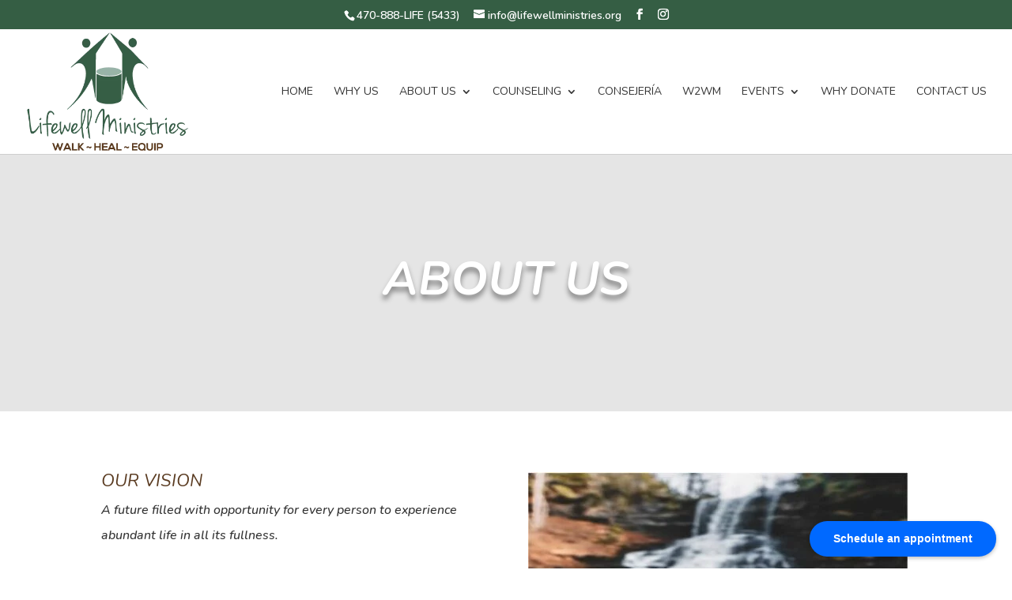

--- FILE ---
content_type: text/css
request_url: https://lifewellministries.org/wp-content/et-cache/29/et-core-unified-29.min.css?ver=1768580611
body_size: 221
content:
#et-info{float:none!important;text-align:center}.bg-overlay .et_parallax_bg::before{background-color:rgba(0,0,0,0.1);content:"";height:100%;width:100%;position:absolute;left:0;top:0}.gform_wrapper .top_label .gfield_label,.gform_wrapper .field_sublabel_below .ginput_complex.ginput_container label{display:none}input[type=text],textarea{background:#eee;border:none;border-radius:0;color:#999!important;padding:15px!important}.gform_wrapper .gform_footer input.button{float:right;background:#355d43!important;border:7px solid transparent!important;font-size:18px!important;font-weight:bold;font-style:normal;text-transform:uppercase;color:#fff!important;border-radius:50px!important;letter-spacing:3px;cursor:pointer}.gform_wrapper .gform_footer input.button:hover{background:#97b3a6!important;border:7px solid transparent!important}@media only screen and (max-width:479px){#top-header,#top-header #et-info,#top-header .container,#top-header .et-social-icon a{line-height:2em}}.et-cart-info{display:none}

--- FILE ---
content_type: text/css
request_url: https://lifewellministries.org/wp-content/et-cache/29/et-core-unified-tb-833-deferred-29.min.css?ver=1768580611
body_size: 262
content:
.et_pb_section_0.et_pb_section{padding-top:8vw;padding-bottom:8vw}.et_pb_section_0,.et_pb_row_0,.et_pb_section_1,.et_pb_row_1,.et_pb_section_2,.et_pb_row_2,.et_pb_row_3{transition:border-radius 300ms ease 0ms}.et_pb_post_title_0 .et_pb_title_container h1.entry-title,.et_pb_post_title_0 .et_pb_title_container h2.entry-title,.et_pb_post_title_0 .et_pb_title_container h3.entry-title,.et_pb_post_title_0 .et_pb_title_container h4.entry-title,.et_pb_post_title_0 .et_pb_title_container h5.entry-title,.et_pb_post_title_0 .et_pb_title_container h6.entry-title{font-weight:700;font-style:italic;text-transform:uppercase;font-size:60px;text-shadow:0em 0.1em 0.1em rgba(0,0,0,0.4)}.et_pb_text_0,.et_pb_text_1{line-height:2em;line-height:2em}.et_pb_image_0{text-align:left;margin-left:0}.et_pb_section_2.et_pb_section{background-color:rgba(191,177,164,0.2)!important}.et_pb_text_2{line-height:2em;line-height:2em;margin-bottom:-1px!important}.et_pb_team_member_0.et_pb_team_member .et_pb_member_position,.et_pb_team_member_1.et_pb_team_member .et_pb_member_position,.et_pb_team_member_2.et_pb_team_member .et_pb_member_position,.et_pb_team_member_3.et_pb_team_member .et_pb_member_position,.et_pb_team_member_4.et_pb_team_member .et_pb_member_position,.et_pb_team_member_5.et_pb_team_member .et_pb_member_position{color:#355d43!important}.et_pb_team_member_0 .et_pb_team_member_image,.et_pb_team_member_1 .et_pb_team_member_image,.et_pb_team_member_2 .et_pb_team_member_image,.et_pb_team_member_3 .et_pb_team_member_image,.et_pb_team_member_4 .et_pb_team_member_image,.et_pb_team_member_5 .et_pb_team_member_image{box-shadow:0px 2px 18px 0px rgba(0,0,0,0.3)}@media only screen and (max-width:980px){.et_pb_post_title_0 .et_pb_title_container h1.entry-title,.et_pb_post_title_0 .et_pb_title_container h2.entry-title,.et_pb_post_title_0 .et_pb_title_container h3.entry-title,.et_pb_post_title_0 .et_pb_title_container h4.entry-title,.et_pb_post_title_0 .et_pb_title_container h5.entry-title,.et_pb_post_title_0 .et_pb_title_container h6.entry-title{font-size:50px}.et_pb_text_0,.et_pb_text_1,.et_pb_text_2{font-size:14px}.et_pb_image_0 .et_pb_image_wrap img{width:auto}}@media only screen and (max-width:767px){.et_pb_post_title_0 .et_pb_title_container h1.entry-title,.et_pb_post_title_0 .et_pb_title_container h2.entry-title,.et_pb_post_title_0 .et_pb_title_container h3.entry-title,.et_pb_post_title_0 .et_pb_title_container h4.entry-title,.et_pb_post_title_0 .et_pb_title_container h5.entry-title,.et_pb_post_title_0 .et_pb_title_container h6.entry-title{font-size:40px}.et_pb_image_0 .et_pb_image_wrap img{width:auto}}